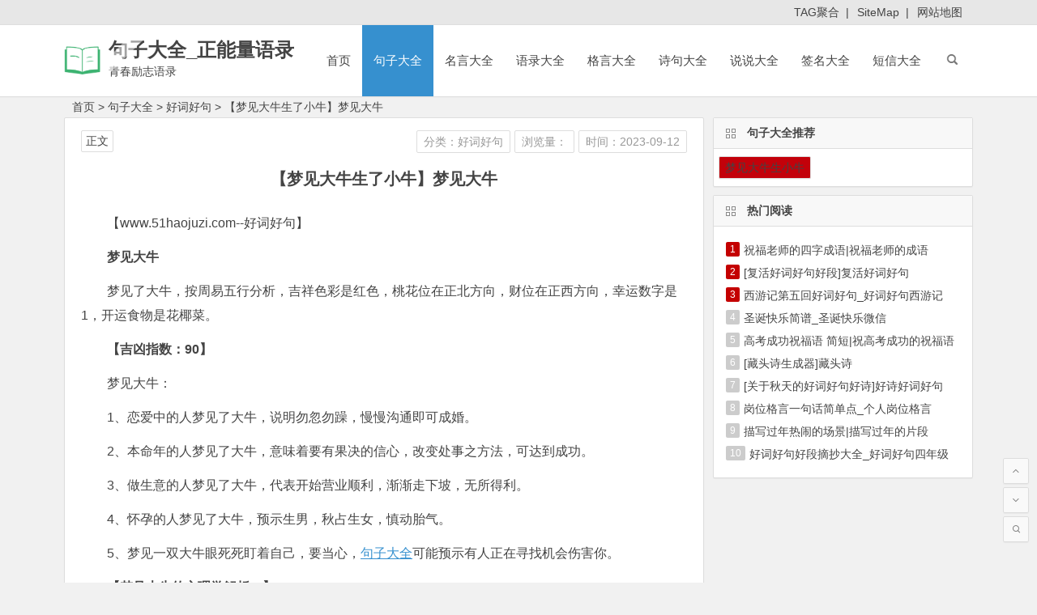

--- FILE ---
content_type: text/html; charset=utf-8
request_url: https://www.51haojuzi.com/haocihaoju/80429.html
body_size: 7414
content:
<!DOCTYPE html>
<html lang="zh-CN">
    <head>
        <meta charset="UTF-8">
        <meta name="viewport" content="width=device-width, initial-scale=1.0, minimum-scale=1.0, maximum-scale=1.0, user-scalable=no">
        <meta http-equiv="Cache-Control" content="no-transform" />
        <meta http-equiv="Cache-Control" content="no-siteapp" />
        		<title>【梦见大牛生了小牛】梦见大牛</title>
		<meta name="keywords" content="【梦见大牛生了小牛】梦见大牛,梦见大牛生小牛"/>
		<meta name="description" content="【梦见大牛生了小牛】梦见大牛,梦见大牛梦见了大牛，按周易五行分析，吉祥色彩是红色，桃花位在正北方向，财位在正西方向，幸运数字是1，开运食物是花椰菜。【吉凶指数：90】梦见大牛：1、恋爱中的人梦见了大牛，说明勿忽勿躁，慢慢沟通即可成婚。2、本命年的人梦见了大牛，意味着要有果决的信心，改变处事之方法，可达到成功。3、做生"/>
      	<meta name="doc-title" content="【梦见大牛生了小牛】梦见大牛" />
        <meta property="og:description" content="【梦见大牛生了小牛】梦见大牛,梦见大牛梦见了大牛，按周易五行分析，吉祥色彩是红色，桃花位在正北方向，财位在正西方向，幸运数字是1，开运食物是花椰菜。【吉凶指数：90】梦见大牛：1、恋爱中的人梦见了大牛，说明勿忽勿躁，慢慢沟通即可成婚。2、本命年的人梦见了大牛，意味着要有果决的信心，改变处事之方法，可达到成功。3、做生">
        <meta property="og:type" content="acticle">
        <meta property="og:locale" content="zh-CN" />
        <meta property="og:site_name" content="句子大全_正能量语录">
        <meta property="og:title" content="【梦见大牛生了小牛】梦见大牛">
        <meta property="og:url" content="https://www.51haojuzi.com/haocihaoju/80429.html" />
        <meta property="og:image" content="">
      	<meta property="bytedance:published_time" content="2023-09-12T20:00:02+08:00" />
        <meta property="bytedance:lrDate_time" content="2023-09-12T20:00:02+08:00" />
        <meta property="bytedance:updated_time" content="2023-09-12T20:00:02+08:00" />
        <link rel="shortcut icon" href="/statics/images/images_sn/logo.ico">
        <link rel="apple-touch-icon" sizes="114x114" href="/statics/images/images_sn/logo.png" />
        <link rel='stylesheet' id='begin-style-css' href='/statics/css/css_sn/style.css' type='text/css' media='all' />
        <link rel='stylesheet' id='fonts-css' href='/statics/css/css_sn/fonts.css' type='text/css' media='all' />
      	<script type='text/javascript' src='/statics/js/js_sn/jquery.min.js?ver=1.10.1'></script>
      	<script type='text/javascript' src='/statics/js/js_sn/begin-script.js?ver=2020/06/15'></script>
		<script type="text/javascript" src="/statics/js/js_sn/base.js"></script>
      	<script type="text/javascript">topAction();</script>
        <link rel="canonical" href="https://www.51haojuzi.com/haocihaoju/80429.html" />		
		<base target="_blank" />
    </head>
    <body class="post-template-default single single-post postid-161658 single-format-standard">
        <div id="page" class="hfeed site">
            <header id="masthead" class="site-header site-header-s">
                <div id="header-main" class="header-main">
                    <nav id="header-top">
                        <div class="nav-top">
                            <div class="menu-1-container">
                                <ul id="menu-1" class="top-menu">
									<li id="menu-item-16307" class="menu-item menu-item-type-custom menu-item-object-custom menu-item-16307"><a href="/tags.html">TAG聚合</a>&nbsp;&nbsp;|</li>
                                    <li id="menu-item-16307" class="menu-item menu-item-type-custom menu-item-object-custom menu-item-16307"><a href="/sitemaps.xml">SiteMap</a>&nbsp;&nbsp;|</li>
									<li id="menu-item-16307" class="menu-item menu-item-type-custom menu-item-object-custom menu-item-16307"><a href="/sitemaps.html">网站地图</a></li> 
                                </ul>
                            </div>
                        </div>
                    </nav>
                    <!-- #top-header -->
                    <div id="menu-container">
                        <div id="navigation-top">
                            <span class="nav-search"></span>
                            <span class="mobile-login show-layer" data-show-layer="login-layer" role="button">
                                <i class="be be-timerauto"></i>
                            </span>
                            <div class="logo-small">
                                <a href="/"><img src="/statics/images/images_sn/logo.png" alt="logo" /></a>
                            </div>
                            <div class="logo-site">
                                <p class="site-title"><a href="/" title="句子大全_正能量语录" rel="home">句子大全_正能量语录</a></p>
                                <p class="site-description">青春励志语录</p>
                            </div>
                            <!-- .logo-site -->
                            <div id="site-nav-wrap">
                                <div id="sidr-close">
                                    <span id="sidr-close" class="toggle-sidr-close">×</span>
                                </div>
                                <div id="sidr-menu">
                                    <div class="toggle-sidr-menu">MENU</div>
                                </div>
                                <nav id="site-nav" class="main-nav">
                                    <span id="navigation-toggle" class="bars">
                                        <i class="be be-menu"></i>
                                    </span>
									<span id="navigation-toggle" class="bars">
                                        <a href="/" target="_self"><i class="be becategory"></i></a>
                                    </span>
                                    <div class="menu-%e4%b8%bb%e5%af%bc%e8%88%aa-container">
                                        <ul id="menu-%e4%b8%bb%e5%af%bc%e8%88%aa" class="down-menu nav-menu">
                                            <li id="menu-item-25" class="menu-item menu-item-type-custom menu-item-object-custom current_page_item menu-item-home menu-item-25"><a href="/">首页</a></li>
											                                            <li id="menu-item-8605" class="menu-item menu-item-type-taxonomy menu-item-object-category current-menu-item menu-item-has-children menu-item-8605">
                                                <a href="https://www.51haojuzi.com/juzidaquan/">句子大全</a>
                                                <ul class="sub-menu">
												                                                    <li id="menu-item-8595" class="menu-item menu-item-type-taxonomy menu-item-object-category menu-item-8595"><a href="https://www.51haojuzi.com/weimeidejuzi/">唯美的句子</a></li>
												                                                    <li id="menu-item-8595" class="menu-item menu-item-type-taxonomy menu-item-object-category menu-item-8595"><a href="https://www.51haojuzi.com/shanggandejuzi/">伤感的句子</a></li>
												                                                    <li id="menu-item-8595" class="menu-item menu-item-type-taxonomy menu-item-object-category menu-item-8595"><a href="https://www.51haojuzi.com/xingfudejuzi/">幸福的句子</a></li>
												                                                    <li id="menu-item-8595" class="menu-item menu-item-type-taxonomy menu-item-object-category menu-item-8595"><a href="https://www.51haojuzi.com/aiqingdejuzi/">爱情的句子</a></li>
												                                                    <li id="menu-item-8595" class="menu-item menu-item-type-taxonomy menu-item-object-category menu-item-8595"><a href="https://www.51haojuzi.com/biaobaidejuzi/">表白的句子</a></li>
												                                                    <li id="menu-item-8595" class="menu-item menu-item-type-taxonomy menu-item-object-category menu-item-8595"><a href="https://www.51haojuzi.com/lizhidejuzi/">励志的句子</a></li>
												                                                    <li id="menu-item-8595" class="menu-item menu-item-type-taxonomy menu-item-object-category menu-item-8595"><a href="https://www.51haojuzi.com/zhengnengliangdejuzi/">正能量的句子</a></li>
												                                                    <li id="menu-item-8595" class="menu-item menu-item-type-taxonomy menu-item-object-category menu-item-8595"><a href="https://www.51haojuzi.com/jingdianjuzi/">经典句子</a></li>
												 
                                                </ul>
                                            </li>
											                                            <li id="menu-item-8605" class="menu-item menu-item-type-taxonomy menu-item-object-category menu-item-has-children menu-item-8605">
                                                <a href="https://www.51haojuzi.com/mingyandaquan/">名言大全</a>
                                                <ul class="sub-menu">
												                                                    <li id="menu-item-8595" class="menu-item menu-item-type-taxonomy menu-item-object-category menu-item-8595"><a href="https://www.51haojuzi.com/lizhimingyan/">励志名言</a></li>
												                                                    <li id="menu-item-8595" class="menu-item menu-item-type-taxonomy menu-item-object-category menu-item-8595"><a href="https://www.51haojuzi.com/mingrenmingyan/">名人名言</a></li>
												                                                    <li id="menu-item-8595" class="menu-item menu-item-type-taxonomy menu-item-object-category menu-item-8595"><a href="https://www.51haojuzi.com/mingyanjingju/">名言警句</a></li>
												                                                    <li id="menu-item-8595" class="menu-item menu-item-type-taxonomy menu-item-object-category menu-item-8595"><a href="https://www.51haojuzi.com/dushumingyan/">读书名言</a></li>
												                                                    <li id="menu-item-8595" class="menu-item menu-item-type-taxonomy menu-item-object-category menu-item-8595"><a href="https://www.51haojuzi.com/aiguomingyan/">爱国名言</a></li>
												                                                    <li id="menu-item-8595" class="menu-item menu-item-type-taxonomy menu-item-object-category menu-item-8595"><a href="https://www.51haojuzi.com/yingyumingyan/">英语名言</a></li>
												                                                    <li id="menu-item-8595" class="menu-item menu-item-type-taxonomy menu-item-object-category menu-item-8595"><a href="https://www.51haojuzi.com/jingdianmingyan/">经典名言</a></li>
												 
                                                </ul>
                                            </li>
											                                            <li id="menu-item-8605" class="menu-item menu-item-type-taxonomy menu-item-object-category menu-item-has-children menu-item-8605">
                                                <a href="https://www.51haojuzi.com/yuludaquan/">语录大全</a>
                                                <ul class="sub-menu">
												                                                    <li id="menu-item-8595" class="menu-item menu-item-type-taxonomy menu-item-object-category menu-item-8595"><a href="https://www.51haojuzi.com/jingdianyulu/">经典语录</a></li>
												                                                    <li id="menu-item-8595" class="menu-item menu-item-type-taxonomy menu-item-object-category menu-item-8595"><a href="https://www.51haojuzi.com/mingrenyulu/">名人语录</a></li>
												                                                    <li id="menu-item-8595" class="menu-item menu-item-type-taxonomy menu-item-object-category menu-item-8595"><a href="https://www.51haojuzi.com/lizhiyulu/">励志语录</a></li>
												                                                    <li id="menu-item-8595" class="menu-item menu-item-type-taxonomy menu-item-object-category menu-item-8595"><a href="https://www.51haojuzi.com/zhengnengliangyulu/">正能量语录</a></li>
												                                                    <li id="menu-item-8595" class="menu-item menu-item-type-taxonomy menu-item-object-category menu-item-8595"><a href="https://www.51haojuzi.com/qingganyulu/">情感语录</a></li>
												                                                    <li id="menu-item-8595" class="menu-item menu-item-type-taxonomy menu-item-object-category menu-item-8595"><a href="https://www.51haojuzi.com/xinqingyulu/">心情语录</a></li>
												                                                    <li id="menu-item-8595" class="menu-item menu-item-type-taxonomy menu-item-object-category menu-item-8595"><a href="https://www.51haojuzi.com/aiqingyulu/">爱情语录</a></li>
												                                                    <li id="menu-item-8595" class="menu-item menu-item-type-taxonomy menu-item-object-category menu-item-8595"><a href="https://www.51haojuzi.com/shangganyulu/">伤感语录</a></li>
												 
                                                </ul>
                                            </li>
											                                            <li id="menu-item-8605" class="menu-item menu-item-type-taxonomy menu-item-object-category menu-item-has-children menu-item-8605">
                                                <a href="https://www.51haojuzi.com/geyandaquan/">格言大全</a>
                                                <ul class="sub-menu">
												                                                    <li id="menu-item-8595" class="menu-item menu-item-type-taxonomy menu-item-object-category menu-item-8595"><a href="https://www.51haojuzi.com/renshenggeyan/">人生格言</a></li>
												                                                    <li id="menu-item-8595" class="menu-item menu-item-type-taxonomy menu-item-object-category menu-item-8595"><a href="https://www.51haojuzi.com/lizhigeyan/">励志格言</a></li>
												                                                    <li id="menu-item-8595" class="menu-item menu-item-type-taxonomy menu-item-object-category menu-item-8595"><a href="https://www.51haojuzi.com/aiqinggeyan/">爱情格言</a></li>
												                                                    <li id="menu-item-8595" class="menu-item menu-item-type-taxonomy menu-item-object-category menu-item-8595"><a href="https://www.51haojuzi.com/jingdiangeyan/">经典格言</a></li>
												                                                    <li id="menu-item-8595" class="menu-item menu-item-type-taxonomy menu-item-object-category menu-item-8595"><a href="https://www.51haojuzi.com/yingyugeyan/">英语格言</a></li>
												 
                                                </ul>
                                            </li>
											                                            <li id="menu-item-8605" class="menu-item menu-item-type-taxonomy menu-item-object-category menu-item-has-children menu-item-8605">
                                                <a href="https://www.51haojuzi.com/shijudaquan/">诗句大全</a>
                                                <ul class="sub-menu">
												                                                    <li id="menu-item-8595" class="menu-item menu-item-type-taxonomy menu-item-object-category menu-item-8595"><a href="https://www.51haojuzi.com/jierishiju/">节日诗句</a></li>
												                                                    <li id="menu-item-8595" class="menu-item menu-item-type-taxonomy menu-item-object-category menu-item-8595"><a href="https://www.51haojuzi.com/xiejingshiju/">写景诗句</a></li>
												                                                    <li id="menu-item-8595" class="menu-item menu-item-type-taxonomy menu-item-object-category menu-item-8595"><a href="https://www.51haojuzi.com/shuqingshiju/">抒情诗句</a></li>
												                                                    <li id="menu-item-8595" class="menu-item menu-item-type-taxonomy menu-item-object-category menu-item-8595"><a href="https://www.51haojuzi.com/aiguoshiju/">爱国诗句</a></li>
												 
                                                </ul>
                                            </li>
											                                            <li id="menu-item-8605" class="menu-item menu-item-type-taxonomy menu-item-object-category menu-item-has-children menu-item-8605">
                                                <a href="https://www.51haojuzi.com/shuoshuodaquan/">说说大全</a>
                                                <ul class="sub-menu">
												                                                    <li id="menu-item-8595" class="menu-item menu-item-type-taxonomy menu-item-object-category menu-item-8595"><a href="https://www.51haojuzi.com/shuoshuoxinqingduanyu/">说说心情短语</a></li>
												                                                    <li id="menu-item-8595" class="menu-item menu-item-type-taxonomy menu-item-object-category menu-item-8595"><a href="https://www.51haojuzi.com/shangganshuoshuo/">伤感说说</a></li>
												                                                    <li id="menu-item-8595" class="menu-item menu-item-type-taxonomy menu-item-object-category menu-item-8595"><a href="https://www.51haojuzi.com/shuoshuodaitupian/">说说带图片</a></li>
												                                                    <li id="menu-item-8595" class="menu-item menu-item-type-taxonomy menu-item-object-category menu-item-8595"><a href="https://www.51haojuzi.com/kongjianshuoshuo/">空间说说</a></li>
												                                                    <li id="menu-item-8595" class="menu-item menu-item-type-taxonomy menu-item-object-category menu-item-8595"><a href="https://www.51haojuzi.com/jingdianshuoshuo/">经典说说</a></li>
												                                                    <li id="menu-item-8595" class="menu-item menu-item-type-taxonomy menu-item-object-category menu-item-8595"><a href="https://www.51haojuzi.com/gaoxiaoshuoshuo/">搞笑说说</a></li>
												                                                    <li id="menu-item-8595" class="menu-item menu-item-type-taxonomy menu-item-object-category menu-item-8595"><a href="https://www.51haojuzi.com/gexingshuoshuo/">个性说说</a></li>
												 
                                                </ul>
                                            </li>
											                                            <li id="menu-item-8605" class="menu-item menu-item-type-taxonomy menu-item-object-category menu-item-has-children menu-item-8605">
                                                <a href="https://www.51haojuzi.com/qianmingdaquan/">签名大全</a>
                                                <ul class="sub-menu">
												                                                    <li id="menu-item-8595" class="menu-item menu-item-type-taxonomy menu-item-object-category menu-item-8595"><a href="https://www.51haojuzi.com/gexingqianming/">个性签名</a></li>
												                                                    <li id="menu-item-8595" class="menu-item menu-item-type-taxonomy menu-item-object-category menu-item-8595"><a href="https://www.51haojuzi.com/qqgexingqianming/">QQ个性签名</a></li>
												                                                    <li id="menu-item-8595" class="menu-item menu-item-type-taxonomy menu-item-object-category menu-item-8595"><a href="https://www.51haojuzi.com/shanggangexingqianming/">伤感个性签名</a></li>
												                                                    <li id="menu-item-8595" class="menu-item menu-item-type-taxonomy menu-item-object-category menu-item-8595"><a href="https://www.51haojuzi.com/gaoxiaogexingqianming/">搞笑个性签名</a></li>
												                                                    <li id="menu-item-8595" class="menu-item menu-item-type-taxonomy menu-item-object-category menu-item-8595"><a href="https://www.51haojuzi.com/lizhigexingqianming/">励志个性签名</a></li>
												                                                    <li id="menu-item-8595" class="menu-item menu-item-type-taxonomy menu-item-object-category menu-item-8595"><a href="https://www.51haojuzi.com/nvshenggexingqianming/">女生个性签名</a></li>
												                                                    <li id="menu-item-8595" class="menu-item menu-item-type-taxonomy menu-item-object-category menu-item-8595"><a href="https://www.51haojuzi.com/xingfugexingqianming/">幸福个性签名</a></li>
												                                                    <li id="menu-item-8595" class="menu-item menu-item-type-taxonomy menu-item-object-category menu-item-8595"><a href="https://www.51haojuzi.com/qinglvgexingqianming/">情侣个性签名</a></li>
												 
                                                </ul>
                                            </li>
											                                            <li id="menu-item-8605" class="menu-item menu-item-type-taxonomy menu-item-object-category menu-item-has-children menu-item-8605">
                                                <a href="https://www.51haojuzi.com/duanxindaquan/">短信大全</a>
                                                <ul class="sub-menu">
												                                                    <li id="menu-item-8595" class="menu-item menu-item-type-taxonomy menu-item-object-category menu-item-8595"><a href="https://www.51haojuzi.com/chunjieduanxin/">春节短信</a></li>
												                                                    <li id="menu-item-8595" class="menu-item menu-item-type-taxonomy menu-item-object-category menu-item-8595"><a href="https://www.51haojuzi.com/qingrenjieduanxin/">情人节短信</a></li>
												                                                    <li id="menu-item-8595" class="menu-item menu-item-type-taxonomy menu-item-object-category menu-item-8595"><a href="https://www.51haojuzi.com/yuanxiaojieduanxin/">元宵节短信</a></li>
												                                                    <li id="menu-item-8595" class="menu-item menu-item-type-taxonomy menu-item-object-category menu-item-8595"><a href="https://www.51haojuzi.com/shengriduanxin/">生日短信</a></li>
												                                                    <li id="menu-item-8595" class="menu-item menu-item-type-taxonomy menu-item-object-category menu-item-8595"><a href="https://www.51haojuzi.com/jiehunduanxin/">结婚短信</a></li>
												                                                    <li id="menu-item-8595" class="menu-item menu-item-type-taxonomy menu-item-object-category menu-item-8595"><a href="https://www.51haojuzi.com/funvjieduanxin/">妇女节短信</a></li>
												                                                    <li id="menu-item-8595" class="menu-item menu-item-type-taxonomy menu-item-object-category menu-item-8595"><a href="https://www.51haojuzi.com/yurenjieduanxin/">愚人节短信</a></li>
												                                                    <li id="menu-item-8595" class="menu-item menu-item-type-taxonomy menu-item-object-category menu-item-8595"><a href="https://www.51haojuzi.com/laodongjieduanxin/">劳动节短信</a></li>
												 
                                                </ul>
                                            </li>
											                                        </ul>
                                    </div>
                                    <div id="overlay"></div>
                                </nav>
                            </div>
                            <div class="clear"></div>
                        </div>
                    </div>
                </div>
            </header>
            <!-- #masthead -->
            <div id="search-main">
                <div class="off-search wow fadeInRight animated" data-wow-delay="0.4s"></div>
                <div class="off-search-a"></div>
                				<div class="search-wrap">
                  	<div class="searchbar">
                        <form id="zhanneiform" action="#" onsubmit="window.open('/search/'+$('#searchzhanneiMain').val()+'/');return false;" method="get">
                            <span class="search-input">
                                <input class="swap_value" placeholder="输入本站站内搜索关键词" name="q" id="searchzhanneiMain">
                                <button type="submit" id="searchzhannei" class="search-close">
                                    <i class="be be-baidu">搜索</i>
                                </button>
                            </span>
                        </form>
                    </div>
                    <div class="searchbar">
                        <form id="baiduform" action="#" onsubmit="window.open('https://www.baidu.com/s?si=51haojuzi.com&ct=2097152&word='+$('#searchbaiduMain').val());return false;" method="get">
                            <span class="search-input">
                                <input type="hidden" value="1" name="entry">
                                <input class="swap_value" placeholder="输入百度站内搜索关键词" name="q" id="searchbaiduMain">
                                <button type="submit" id="searchbaidu" class="search-close">
                                    <i class="be be-baidu">百度</i>
                                </button>
                            </span>
                        </form>
                    </div>
                    <div class="searchbar">
                        <form action="https://www.so.com/s" target="_blank" id="so360form">
                            <span class="search-input">
                                <input type="text" autocomplete="on" placeholder="输入360站内搜索关键词" name="q" id="so360_keyword">
                                <button type="submit" id="so360_submit" class="search-close">360</button>
                                <input type="hidden" name="ie" value="utf-8">
                                <input type="hidden" name="src" value="zz_www.51haojuzi.com">
                                <input type="hidden" name="site" value="www.51haojuzi.com">
                                <input type="hidden" name="rg" value="1">
                                <input type="hidden" name="inurl" value="">
                            </span>
                        </form>
                    </div>
                    <div class="searchbar">
                        <form action="https://www.sogou.com/web" target="_blank" name="sogou_queryform">
                            <span class="search-input">
                                <input type="text" placeholder="输入搜狗站内搜索关键词" name="query">
                                <button type="submit" id="sogou_submit" class="search-close" onclick="check_insite_input(document.sogou_queryform, 1)">搜狗</button>
                                <input type="hidden" name="insite" value="www.51haojuzi.com">
                            </span>
                        </form>
                    </div>
					<div class="searchbar">
                        <form method="get" id="searchform" action="https://www.bing.com/search" target="_blank">
                            <span class="search-input">
                                <input type="text" value="" name="q" id="s" placeholder="输入必应站内搜索关键词" required />
								<input type="hidden" name="q1" value="site:www.51haojuzi.com">
                                <button type="submit" id="searchsubmit">
                                    <i class="be be-search">必应</i>
                                </button>
                            </span>
                        </form>
                    </div>
                    <div class="clear"></div>
                    <nav class="search-nav">
                        <h4>搜索热点</h4>
                        <div class="clear"></div>
						<div class="menu-%e6%90%9c%e7%b4%a2%e7%83%ad%e7%82%b9-container"><ul id="menu-%e6%90%9c%e7%b4%a2%e7%83%ad%e7%82%b9" class="search-menu"><li id="menu-item-37027" class="menu-item menu-item-type-post_type menu-item-object-page menu-item-37027"><a href="/">首页</a></li>												
													<li id="menu-item-37028" class="menu-item menu-item-type-taxonomy menu-item-object-category menu-item-37028"><a href="https://www.51haojuzi.com/juzidaquan/">句子大全</a></li>
													<li id="menu-item-37028" class="menu-item menu-item-type-taxonomy menu-item-object-category menu-item-37028"><a href="https://www.51haojuzi.com/mingyandaquan/">名言大全</a></li>
													<li id="menu-item-37028" class="menu-item menu-item-type-taxonomy menu-item-object-category menu-item-37028"><a href="https://www.51haojuzi.com/yuludaquan/">语录大全</a></li>
													<li id="menu-item-37028" class="menu-item menu-item-type-taxonomy menu-item-object-category menu-item-37028"><a href="https://www.51haojuzi.com/geyandaquan/">格言大全</a></li>
													<li id="menu-item-37028" class="menu-item menu-item-type-taxonomy menu-item-object-category menu-item-37028"><a href="https://www.51haojuzi.com/shijudaquan/">诗句大全</a></li>
													<li id="menu-item-37028" class="menu-item menu-item-type-taxonomy menu-item-object-category menu-item-37028"><a href="https://www.51haojuzi.com/shuoshuodaquan/">说说大全</a></li>
													<li id="menu-item-37028" class="menu-item menu-item-type-taxonomy menu-item-object-category menu-item-37028"><a href="https://www.51haojuzi.com/qianmingdaquan/">签名大全</a></li>
													<li id="menu-item-37028" class="menu-item menu-item-type-taxonomy menu-item-object-category menu-item-37028"><a href="https://www.51haojuzi.com/duanxindaquan/">短信大全</a></li>
													<li id="menu-item-37028" class="menu-item menu-item-type-taxonomy menu-item-object-category menu-item-37028"><a href="https://www.51haojuzi.com/biaoyudaquan/">标语大全</a></li>
													<li id="menu-item-37028" class="menu-item menu-item-type-taxonomy menu-item-object-category menu-item-37028"><a href="https://www.51haojuzi.com/zuoyouming/">座右铭</a></li>
													<li id="menu-item-37028" class="menu-item menu-item-type-taxonomy menu-item-object-category menu-item-37028"><a href="https://www.51haojuzi.com/nirenju/">拟人句</a></li>
													<li id="menu-item-37028" class="menu-item menu-item-type-taxonomy menu-item-object-category menu-item-37028"><a href="https://www.51haojuzi.com/paibiju/">排比句</a></li>
													<li id="menu-item-37028" class="menu-item menu-item-type-taxonomy menu-item-object-category menu-item-37028"><a href="https://www.51haojuzi.com/kouhaodaquan/">口号大全</a></li>
													<li id="menu-item-37028" class="menu-item menu-item-type-taxonomy menu-item-object-category menu-item-37028"><a href="https://www.51haojuzi.com/xiehouyudaquan/">歇后语大全</a></li>
													<li id="menu-item-37028" class="menu-item menu-item-type-taxonomy menu-item-object-category menu-item-37028"><a href="https://www.51haojuzi.com/biyuju/">比喻句</a></li>
													<li id="menu-item-37028" class="menu-item menu-item-type-taxonomy menu-item-object-category menu-item-37028"><a href="https://www.51haojuzi.com/jingdiantaici/">经典台词</a></li>
													<li id="menu-item-37028" class="menu-item menu-item-type-taxonomy menu-item-object-category menu-item-37028"><a href="https://www.51haojuzi.com/yanyudaquan/">谚语大全</a></li>
													<li id="menu-item-37028" class="menu-item menu-item-type-taxonomy menu-item-object-category menu-item-37028"><a href="https://www.51haojuzi.com/zaojudaquan/">造句大全</a></li>
												</ul></div>
                    </nav>
                </div>                <div class="off-search-b">
                    <div class="clear"></div>
                </div>
            </div>
            <!--ggs template/search-main-->
			<script type="text/javascript">s1();</script>
            <nav class="breadcrumb">
                <a class="crumbs" href="/">首页</a> > <a href="https://www.51haojuzi.com/juzidaquan/">句子大全</a> > <a href="https://www.51haojuzi.com/haocihaoju/">好词好句</a> > <a href="https://www.51haojuzi.com/haocihaoju/80429.html">【梦见大牛生了小牛】梦见大牛</a>
            </nav>
            <div id="content" class="site-content">
                <div id="primary" class="content-area">
                    <main id="main" class="site-main" role="main">
                        <article id="post-161658" class="post-161658 post type-post status-publish format-standard hentry category-jdyl oso">
                            <header class="entry-header">
                                <h1 class="entry-title">【梦见大牛生了小牛】梦见大牛</h1>
                            </header>
                            <!-- .entry-header -->
                            <!--ggs template/content-->
                            <div class="entry-content">
                                <ul class="single-meta">
                                    <li class="print"><a href="https://www.51haojuzi.com/haocihaoju/" class="mcolor">分类：好词好句</a></li>
									<li class="views"><i class="be be-eye"></i>浏览量：<span id="hits"></span></li>
									<li class="comment"><a href="javascript:void(0);" rel="external nofollow"><i class="be be-speechbubble"></i>时间：2023-09-12</a></li>
                                </ul>
                                <ul id="fontsize">
                                    <li>正文</li>
                                </ul>
                                <div class="single-cat-tag">
                                    <div class="single-cat">
                                        TAG标签：																				<a href="/k/mengjiandaniushengxiaoniu/" rel="category tag">梦见大牛生小牛</a>
																				                                    </div>
                                </div>
                                <div class="single-content doc-content">
<p>【www.51haojuzi.com--好词好句】</p>
<p><strong>梦见大牛</strong></p>
<p>梦见了大牛，按周易五行分析，吉祥色彩是红色，桃花位在正北方向，财位在正西方向，幸运数字是1，开运食物是花椰菜。</p>
<p><strong>【吉凶指数：90】</strong></p>
<p>梦见大牛：</p>
<p>1、恋爱中的人梦见了大牛，说明勿忽勿躁，慢慢沟通即可成婚。</p>
<p>2、本命年的人梦见了大牛，意味着要有果决的信心，改变处事之方法，可达到成功。</p>
<p>3、做生意的人梦见了大牛，代表开始营业顺利，渐渐走下坡，无所得利。</p>
<p>4、怀孕的人梦见了大牛，预示生男，秋占生女，慎动胎气。</p>
<p>5、梦见一双大牛眼死死盯着自己，要当心，<u><a href="https://www.51haojuzi.com/juzidaquan/" target="_blank" class="keylink">句子大全</a></u>可能预示有人正在寻找机会伤害你。</p>
<p><strong>【梦见大牛的心理学解析：】</strong></p>
<p>梦见了大牛，以财富、地位来决定对待一个人的态度，会让你错过机会。留意身边那些平凡的朋友，他们是你的幸运所在。此外，还有被介绍给异性朋友认识的可能，是否要在打扮上准备一下呢？</p>
<p><strong>【梦见大牛的宜忌：】</strong></p>
<p>宜：宜探亲，宜观看现场演出，宜调情。</p>
<p>忌：忌正常作息，忌与陌生人交谈，忌夜宵。</p><p>本文来源：<a href="https://www.51haojuzi.com/haocihaoju/80429.html">https://www.51haojuzi.com/haocihaoju/80429.html</a></p>                                    
                                    <!--ggs-->
                                </div>                              	
                                <div class="clear"></div>
                            </div>
                            <!-- .entry-content -->
                        </article>
                      	<script type="text/javascript">s("download_bottom");</script>
                      	<div class="clear"></div>
                        <!-- #post -->
                        <div class="single-tag"></div>
						<script type="text/javascript">s2();</script>
                        <div class="authorbio wow fadeInUp" data-wow-delay="0.3s">
                            <img src="/statics/images/images_sn/fb4c706193115fe86e344e963d4206ca.png" alt="avatar" class="avatar avatar-128" height="128" width="128">
                            <ul class="spostinfo">
								<li><strong>版权声明：</strong><a href="https://www.51haojuzi.com/haocihaoju/80429.html" title="【梦见大牛生了小牛】梦见大牛" rel="author">《【梦见大牛生了小牛】梦见大牛》</a>发表于 2023-09-12<i class="i-time">日</i>，共 657 字。</li>
								<li class="reprinted"><strong>转载请注明：</strong><a href="https://www.51haojuzi.com/haocihaoju/80429.html" rel="bookmark" title="https://www.51haojuzi.com/haocihaoju/80429.html">https://www.51haojuzi.com/haocihaoju/80429.html</a></li>
                            </ul>
                            <div class="clear"></div>
                        </div>
						<script type="text/javascript">s3();</script>
                        <div id="related-img" class="wow fadeInUp" data-wow-delay="0.3s">
																					<div class="r4">
                                <div class="related-site">
                                    <figure class="related-site-img">
                                        <a href="https://www.51haojuzi.com/haocihaoju/81340.html"><img src="/statics/images/images_sn/logo.png" alt="[留学韩国一年费用]留学韩国的费用" title="[留学韩国一年费用]留学韩国的费用" /></a>
                                    </figure>
                                    <div class="related-title">
                                        <a href="https://www.51haojuzi.com/haocihaoju/81340.html" title="[留学韩国一年费用]留学韩国的费用">[留学韩国一年费用]留学韩国的费用</a>
                                    </div>
                                </div>
                            </div>
														<div class="r4">
                                <div class="related-site">
                                    <figure class="related-site-img">
                                        <a href="https://www.51haojuzi.com/haocihaoju/81339.html"><img src="/statics/images/images_sn/logo.png" alt="【日本留学中介多少钱】日本留学需要多少钱" title="【日本留学中介多少钱】日本留学需要多少钱" /></a>
                                    </figure>
                                    <div class="related-title">
                                        <a href="https://www.51haojuzi.com/haocihaoju/81339.html" title="【日本留学中介多少钱】日本留学需要多少钱">【日本留学中介多少钱】日本留学需要多少钱</a>
                                    </div>
                                </div>
                            </div>
														<div class="r4">
                                <div class="related-site">
                                    <figure class="related-site-img">
                                        <a href="https://www.51haojuzi.com/haocihaoju/81338.html"><img src="/statics/images/images_sn/logo.png" alt="[高中毕业去国外留学]高中毕业留学攻略" title="[高中毕业去国外留学]高中毕业留学攻略" /></a>
                                    </figure>
                                    <div class="related-title">
                                        <a href="https://www.51haojuzi.com/haocihaoju/81338.html" title="[高中毕业去国外留学]高中毕业留学攻略">[高中毕业去国外留学]高中毕业留学攻略</a>
                                    </div>
                                </div>
                            </div>
														<div class="r4">
                                <div class="related-site">
                                    <figure class="related-site-img">
                                        <a href="https://www.51haojuzi.com/haocihaoju/81336.html"><img src="/statics/images/images_sn/logo.png" alt="[新西兰留学好吗]新西兰留学优势" title="[新西兰留学好吗]新西兰留学优势" /></a>
                                    </figure>
                                    <div class="related-title">
                                        <a href="https://www.51haojuzi.com/haocihaoju/81336.html" title="[新西兰留学好吗]新西兰留学优势">[新西兰留学好吗]新西兰留学优势</a>
                                    </div>
                                </div>
                            </div>
														                                                        
                            <div class="clear"></div>
                        </div>
						<script type="text/javascript">s4();</script>
						<nav class="nav-single wow fadeInUp" data-wow-delay="0.3s">
							<a href="https://www.51haojuzi.com/haocihaoju/80427.html" rel="prev"><span class="meta-nav"><span class="post-nav"><i class="be be-arrowleft"></i> 上一篇</span><br/>保护地球宣传标语|地球宣传标语</span></a><a href="https://www.51haojuzi.com/haocihaoju/80431.html" rel="next"><span class="meta-nav"><span class="post-nav">下一篇 <i class="be be-arrowright"></i></span><br/>[梦见挖沟修路]梦见挖沟</span></a><div class="clear"></div>
						</nav>  
						<script type="text/javascript">s5();</script>
                    </main>
                    <!-- .site-main -->
                </div>
                <!-- .content-area -->
                <div id="sidebar" class="widget-area all-sidebar">
					<aside id="cx_tag_cloud-5" class="widget cx_tag_cloud wow fadeInUp" data-wow-delay="0.3s">
                        <h3 class="widget-title">
                            <span class="title-i">
                                <span class="title-i-t"></span>
                                <span class="title-i-b"></span>
                                <span class="title-i-b"></span>
                                <span class="title-i-t"></span>
                            </span>
                            句子大全推荐
                        </h3>
                        <div class="tagcloud">
														                          								<a href="/k/mengjiandaniushengxiaoniu/" class="tag-cloud-link tag-link-80 tag-link-position-1" style="font-size: 14px;">梦见大牛生小牛</a>
														                            <div class="clear"></div>
                        </div>
                        <div class="clear"></div>
                    </aside>					
																				<div class="clear"></div>
					<script type="text/javascript">s8();</script>
                    <aside id="hot_commend-2" class="widget hot_commend wow fadeInUp" data-wow-delay="0.3s">
                        <h3 class="widget-title">
                            <span class="title-i">
                                <span class="title-i-t"></span>
                                <span class="title-i-b"></span>
                                <span class="title-i-b"></span>
                                <span class="title-i-t"></span>
                            </span>
                            热门阅读
                        </h3>
                        <div class="post_cat">
                            <ul>
																								<li><span class="new-title"><span class='li-number'>1</span><a href="https://www.51haojuzi.com/haocihaoju/14482.html" rel="bookmark">祝福老师的四字成语|祝福老师的成语</a></span></li>
																<li><span class="new-title"><span class='li-number'>2</span><a href="https://www.51haojuzi.com/haocihaoju/37358.html" rel="bookmark">[复活好词好句好段]复活好词好句</a></span></li>
																<li><span class="new-title"><span class='li-number'>3</span><a href="https://www.51haojuzi.com/haocihaoju/39043.html" rel="bookmark">西游记第五回好词好句_好词好句西游记</a></span></li>
																<li><span class="new-title"><span class='li-numbers'>4</span><a href="https://www.51haojuzi.com/haocihaoju/17358.html" rel="bookmark">圣诞快乐简谱_圣诞快乐微信</a></span></li>
																<li><span class="new-title"><span class='li-numbers'>5</span><a href="https://www.51haojuzi.com/haocihaoju/14299.html" rel="bookmark">高考成功祝福语 简短|祝高考成功的祝福语</a></span></li>
																<li><span class="new-title"><span class='li-numbers'>6</span><a href="https://www.51haojuzi.com/haocihaoju/16129.html" rel="bookmark">[藏头诗生成器]藏头诗</a></span></li>
																<li><span class="new-title"><span class='li-numbers'>7</span><a href="https://www.51haojuzi.com/haocihaoju/39035.html" rel="bookmark">[关于秋天的好词好句好诗]好诗好词好句</a></span></li>
																<li><span class="new-title"><span class='li-numbers'>8</span><a href="https://www.51haojuzi.com/haocihaoju/37347.html" rel="bookmark">岗位格言一句话简单点_个人岗位格言</a></span></li>
																<li><span class="new-title"><span class='li-numbers'>9</span><a href="https://www.51haojuzi.com/haocihaoju/61758.html" rel="bookmark">描写过年热闹的场景|描写过年的片段</a></span></li>
																<li><span class="new-title"><span class='li-numbers'>10</span><a href="https://www.51haojuzi.com/haocihaoju/39033.html" rel="bookmark">好词好句好段摘抄大全_好词好句四年级</a></span></li>
																                                
                            </ul>
                        </div>
                        <div class="clear"></div>
                    </aside>
					<script type="text/javascript">s9();</script>
                </div>
                <div class="clear"></div>
            </div>
            <!-- .site-content -->
            <div class="clear"></div>
            			<footer id="colophon" class="site-footer" role="contentinfo">
                <div class="site-info">
                    <span style="font-size: 14pt;">Copyright © <a href="/"><strong>句子大全网</strong></a> 版权所有.</span>				
                    <span class="add-info"><span style="font-size: 14pt;">句子大全网汇集了青春励志语录,正能量语录,情感语录,还有古今中外的名人经典语录,诗句大全,说说大全等。交换友链微信：1072403053</span></span>
					<span class="add-info"><span style="font-size: 14pt;">免责声明 :本网站尊重并保护知识产权,根据《信息网络传播权保护条例》,如果我们转载的作品侵犯了您的权利,请在一个月内通知我们,我们会及时删除。<script type="text/javascript">tj();</script></span></span>
									</div>
                <!-- .site-info -->
            </footer>
            <!-- .site-footer -->
            <ul id="scroll">
                <li><a class="scroll-h" title="返回顶部"><i class="be bearrow-up"></i></a></li>
                <li><a class="scroll-b" title="转到底部"><i class="be bearrow-down"></i></a></li>
                <li><a class="scroll-search" title="搜索"><i class="be besearch"></i></a></li>
            </ul>
			<script>
			//移除导航显示bug
			$(function(){
				$(".dropdown-toggle").css("display","none");
			});
			</script>        </div>		
		<script language="JavaScript" src="https://www.51haojuzi.com/api.php?op=count&id=80429&modelid=1"></script>
<script type="text/javascript">bottomAction();</script>      
    </body>
</html>

--- FILE ---
content_type: application/javascript
request_url: https://www.jxxyjl.com/statics/js/js_jx/seo/tj.js
body_size: 51
content:
//51.la
//document.writeln("<script charSet=\"UTF-8\" id=\"LA_COLLECT\" src=\"//sdk.51.la/js-sdk-pro.min.js?id=JgisquvxBantMapn&ck=JgisquvxBantMapn\"></script>");